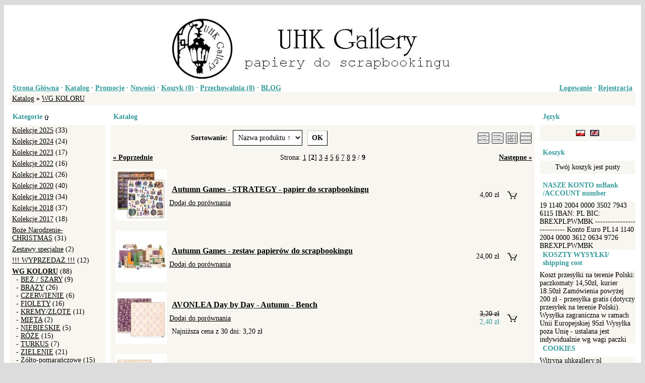

--- FILE ---
content_type: text/html; charset=utf-8
request_url: https://www.uhkgallery.pl/index.php?k134,wg-koloru,2
body_size: 5480
content:
<!DOCTYPE html><html><head><meta http-equiv="Content-Type" content="text/html; charset=utf-8"><title>WG KOLORU :: UHK Gallery :: str. 2</title>
<link rel="canonical" href="https://uhkgallery.pl/index.php?k134,wg-koloru,2">
<link rel="prev" href="https://uhkgallery.pl/index.php?k134,wg-koloru">
<link rel="next" href="https://uhkgallery.pl/index.php?k134,wg-koloru,3">
<link rel="shortcut icon" href="/favicon.ico" type="image/x-icon">
<link href="stylesheet.php" rel="stylesheet"><script type="text/javascript">var aProdukty = []; var aProduktyN = []; var aProduktyRadio = []; </script><script src="skrypty.php"></script><script type="application/ld+json">{"@context":"http://schema.org","@type":"BreadcrumbList","itemListElement":[{"@type":"ListItem","position":1,"item":{"@id":"https://uhkgallery.pl/index.php?k134,wg-koloru","name":"WG KOLORU"}}]}</script></head><body><img id="loading-image" src="img/loading.gif" alt="loading" style="height: 1px; width: 1px; position: absolute; left: 0; top: 0; display: none"><div id="kqs-tlo" style="width: 100%; height: 100%; display: none; position: fixed; top: 0; left: 0; background-color: #000000; z-index: 1000; opacity: 0; transition: opacity 0.5s linear;" onclick="kqs_off();"></div><div id="galeria-box" style="display: none; position: fixed; color: #000000; background-color: #ffffff; z-index: 1001; border: 0; box-shadow: 0 5px 20px #808080; opacity: 0; transition: opacity 0.5s linear;"><div id="galeria-podklad" style="width: 32px; height: 32px; margin: 20px; text-align: center"><img src="img/loading.gif" alt="loading" id="galeria-obraz" onclick="kqs_off();"></div><div style="margin: -10px 10px 10px 10px" id="galeria-miniatury"></div><div id="galeria-nazwa" style="margin: 10px; color: #000000; font-weight: bold; text-align: center"></div><div class="kqs-iks" style="width: 20px; height: 20px; position: absolute; cursor: pointer; top: 0; right: 0; background: #ffffff url(img/iks.png) 2px 6px/12px no-repeat; box-sizing: content-box;" onclick="kqs_off();"></div></div><table id="kqs-box-tlo" style="width: 100%; height: 100%; display: none; position: fixed; top: 0; left: 0; z-index: 1001; opacity: 0; transition: opacity 0.5s linear;"><tr><td style="width: 100%; height: 100%; vertical-align: middle"><div id="kqs-box" style="width: 95%; height: 95%; position: relative; margin: auto; color: #000000; background-color: #ffffff; border-radius: 10px; border: 0; box-shadow: 0 5px 20px #808080"><div id="kqs-box-zawartosc" style="height: 100%; padding: 20px"></div><div class="kqs-iks" style="width: 20px; height: 20px; position: absolute; cursor: pointer; top: 0; right: 0; background: url(img/iks.png) 2px 6px/12px no-repeat; box-sizing: content-box" onclick="kqs_off();"></div></div></td></tr></table><div id="podpowiedzi" style="visibility: hidden; position: absolute; width: 500px"></div><div id="kom-gl"><div class="komod10"><center><img SRC="img/logo.jpg" border="0" alt=""></center><div class="kgmn"><div class="kgm-lewo"><a href="index.php">Strona Główna</a> &middot; <a href="index.php?d=katalog">Katalog</a> &middot; <a href="index.php?d=promocje">Promocje</a> &middot; <a href="index.php?d=nowosci">Nowości</a> &middot; <a href="index.php?d=koszyk">Koszyk (<span id="koszyk_licznik">0</span>)</a> &middot; <a href="index.php?d=przechowalnia">Przechowalnia (<span id="przechowalnia_licznik">0</span>)</a> &middot; <a href="index.php?i1,blog">BLOG</a></div><div class="kgm-prawo"><a href="index.php?d=login" rel="nofollow">Logowanie</a> &middot; <a href="index.php?d=rejestracja" rel="nofollow">Rejestracja</a></div></div><div class="kgmcw p5"><div class="kgm-lewo"><a class="menu-gorne-menu" href="index.php?d=katalog">Katalog</a> <strong>&raquo;</strong> <a href="index.php?k134,wg-koloru">WG KOLORU</a></div></div><div class="kgmo"></div><div id="dwie-kolumny"><div id="lewe-menu"><div class="kmkn">Kategorie <a href="index.php?d=katalog"><img alt="" src="img/strzalka.gif"></a></div><div class="kmkcw"><div class="kat"><a href="index.php?k201,kolekcje-2025">Kolekcje 2025</a> (33)</div><div class="kat"><a href="index.php?k195,kolekcje-2024">Kolekcje 2024</a> (24)</div><div class="kat"><a href="index.php?k189,kolekcje-2023">Kolekcje 2023</a> (17)</div><div class="kat"><a href="index.php?k186,kolekcje-2022">Kolekcje 2022</a> (16)</div><div class="kat"><a href="index.php?k171,kolekcje-2021">Kolekcje 2021</a> (26)</div><div class="kat"><a href="index.php?k152,kolekcje-2020">Kolekcje 2020</a> (40)</div><div class="kat"><a href="index.php?k142,kolekcje-2019">Kolekcje 2019</a> (34)</div><div class="kat"><a href="index.php?k127,kolekcje-2018">Kolekcje 2018</a> (37)</div><div class="kat"><a href="index.php?k117,kolekcje-2017">Kolekcje 2017</a> (18)</div><div class="kat"><a href="index.php?k55,boze-narodzenie-christmas">Boże Narodzenie-CHRISTMAS</a> (31)</div><div class="kat"><a href="index.php?k199,zestawy-specjalne">Zestawy specjalne</a> (2)</div><div class="kat"><a href="index.php?k59,wyprzedaz">!!! WYPRZEDAŻ !!!</a> (12)</div><div class="kat"><a href="index.php?k134,wg-koloru"><strong>WG KOLORU</strong></a> (88)<div style="margin-left: 8px">- <a href="index.php?k139,wg-koloru-bez-szary">BEŻ / SZARY</a> (9)</div><div style="margin-left: 8px">- <a href="index.php?k165,wg-koloru-brazy">BRĄZY</a> (26)</div><div style="margin-left: 8px">- <a href="index.php?k158,wg-koloru-czerwienie">CZERWIENIE</a> (6)</div><div style="margin-left: 8px">- <a href="index.php?k160,wg-koloru-fiolety">FIOLETY</a> (16)</div><div style="margin-left: 8px">- <a href="index.php?k135,wg-koloru-kremy-zlote">KREMY/ZŁOTE</a> (11)</div><div style="margin-left: 8px">- <a href="index.php?k163,wg-koloru-mieta">MIĘTA</a> (2)</div><div style="margin-left: 8px">- <a href="index.php?k161,wg-koloru-niebieskie">NIEBIESKIE</a> (5)</div><div style="margin-left: 8px">- <a href="index.php?k159,wg-koloru-roze">RÓŻE</a> (15)</div><div style="margin-left: 8px">- <a href="index.php?k162,wg-koloru-turkus">TURKUS</a> (7)</div><div style="margin-left: 8px">- <a href="index.php?k164,wg-koloru-zielenie">ZIELENIE</a> (21)</div><div style="margin-left: 8px">- <a href="index.php?k136,wg-koloru-zolto-pomaranczowe">Żółto-pomarańczowe</a> (15)</div></div></div><div class="kmko"></div><div class="kmwn">Wyszukiwarka</div><div class="kmwcw tac"><div class="p5"><form action="index.php" method="get"><div><input type="hidden" name="d" value="szukaj"><input id="input-szukaj" onkeyup="podpowiedz(this.value);" class="text" type="text" name="szukaj" size="18"> <input alt="Szukaj!" type="image" src="img/lupa.gif"></div><table width="170" style="margin: auto"><tr><td width="25"><input type="checkbox" name="szukajOpis" value="1" id="szukaj_op" checked></td><td class="tal"><label for="szukaj_op">Szukaj w opisach</label></td></tr><tr><td width="25"><input type="checkbox" name="kategoria" value="134" id="z_kategoria" checked></td><td class="tal"><label for="z_kategoria">Szukaj w tej kategorii</label></td></tr></table><div><a class="odnmw" href="index.php?d=szukaj">Zaawansowane wyszukiwanie</a></div></form></div></div><div class="kmwo"></div><form method="post" action="index.php?k134,wg-koloru"><div class="kmkfn">Filtry</div><div class="kmkfcw"><div class="fop"><strong>Cena</strong></div><div class="fwa tac"><input class="finra" id="zakres_cena_min" type="range" oninput="przepiszWartosc('zakres_cena_min','filtr_cena_min')" onchange="przepiszWartosc('zakres_cena_min','filtr_cena_min')" step="1" max="30" min="0" value="0"><input class="finra" id="zakres_cena_max" type="range" oninput="przepiszWartosc('zakres_cena_max','filtr_cena_max')" onchange="przepiszWartosc('zakres_cena_max','filtr_cena_max')" step="1" max="30" min="0" value="30"></div><div class="fwa tac"><input class="fin" type="number" step="1" max="30" min="0" id="filtr_cena_min" name="cena[0]" value="0" maxlength="10">-<input class="fin" type="number" step="1" max="30" min="0" id="filtr_cena_max" name="cena[1]" value="30" maxlength="10">&nbsp;<input class="button" type="submit" value="filtruj" style="vertical-align: middle"></div></div><div class="kmkfo"></div></form><div class="kmtn">Towar dnia</div><div class="kmtcw tac"><div class="p5"><a href="index.php?p1116,zestaw-specjalny-slubny-memories-moments-desert-rose"><img alt="ZESTAW SPECJALNY ślubny - Memories Moments Desert Rose" title="ZESTAW SPECJALNY ślubny - Memories Moments Desert Rose" src="galerie/3/7/zestaw-specjalny-slubny-memori_3796_m.jpg" class="miniatura"></a></div><div class="m5"><a class="odnmt" href="index.php?p1116,zestaw-specjalny-slubny-memories-moments-desert-rose">ZESTAW SPECJALNY ślubny - Memories Moments Desert Rose</a></div><div class="m5">39,00 zł</div></div><div class="kmto"></div><div class="kmstn">Statystyki</div><div class="kmstcw tac"><div class="p5">Gości online: <strong>0</strong></div></div><div class="kmsto"></div></div><div id="centrum"><div class="komnag">Katalog</div><div class="komcw"><table width="100%"><tr><td><div class="sortowanie"><form action="index.php" method="get"><table style="margin: auto"><tr><td><div><span>Sortowanie:</span></div></td><td><div><select name="sort" size="1" onchange="this.form.submit()"><option value="7">Najnowsze</option><option value="1" selected>Nazwa produktu &uarr;</option><option value="2">Nazwa produktu &darr;</option><option value="5">Cena &uarr;</option><option value="6">Cena &darr;</option><option value="8">Oglądalność</option></select></div></td><td><div><input class="button" type="submit" value="OK"></div></td></tr></table></form></div></td><td width="120" class="tac" style="border-left: 1px solid #FFFFFF"><a href="index.php?tryb=1" rel="nofollow"><img alt="" src="img/tryb1.gif" style="margin-right: 5px"></a><a href="index.php?tryb=2" rel="nofollow"><img alt="" src="img/tryb2.gif" style="margin-right: 5px"></a><a href="index.php?tryb=3" rel="nofollow"><img alt="" src="img/tryb3.gif" style="margin-right: 5px"></a><a href="index.php?tryb=4" rel="nofollow"><img alt="" src="img/tryb4.gif"></a></td></tr></table></div><div class="komcw"><table width="100%"><tr><td width="100"><div class="m5"><a href="index.php?k134,wg-koloru"><strong>&laquo; Poprzednie</strong></a></div></td><td><div class="m5 tac">Strona:  <a href="index.php?k134,wg-koloru">1</a>  [<strong>2</strong>]  <a href="index.php?k134,wg-koloru,3">3</a>  <a href="index.php?k134,wg-koloru,4">4</a>  <a href="index.php?k134,wg-koloru,5">5</a>  <a href="index.php?k134,wg-koloru,6">6</a>  <a href="index.php?k134,wg-koloru,7">7</a>  <a href="index.php?k134,wg-koloru,8">8</a>  <a href="index.php?k134,wg-koloru,9">9</a>  / <strong>9</strong></div></td><td width="100"><div class="m5 tar"><a href="index.php?k134,wg-koloru,3"><strong>Następne &raquo;</strong></a></div></td></tr></table></div><table width="100%"><tr><td class="komcw"><form method="post" name="listaZakupow" action="koszyk.php?akcja=dodaj"><input type="hidden" name="koszyk" value="zbiorczy"><input type="hidden" name="tablicaZbiorcza" value="1082,1078,901,903,902,904,900,899,891,887"><table width="100%" bgcolor="#f8f6f0"><tr><td width="112"><div class="t1f"><a href="index.php?p1082,autumn-games-strategy-papier-do-scrapbookingu"><img alt="Autumn Games - STRATEGY - papier do scrapbookingu" title="Autumn Games - STRATEGY - papier do scrapbookingu" src="galerie/3/6/autumn-games-strategy-papier-d_3694_k.jpg" class="miniatura"></a></div></td><td><div class="t1p"><a href="index.php?p1082,autumn-games-strategy-papier-do-scrapbookingu">Autumn Games - STRATEGY - papier do scrapbookingu</a>   </div><div class="m5"><span id="por_1082"><a rel="nofollow" href="javascript:void(0);" onclick="porownaj([1082],1); return false;">Dodaj do porównania</a></span></div></td><td width="180"><div class="t1c"><span id="cena_1082_0">4,00 zł</span></div></td><td width="30" class="tac"><input type="image" src="img/koszyk.gif" onclick="if(kontrola(1082,0) == 1){ return false; }else if(upKoszyk(1082,0) == 1){ return false; }"><input type="hidden" id="limit_1082" name="limit_1082" value="384"></td><td width="30" class="tac"></td></tr></table><table width="100%" bgcolor="#f8f6f0"><tr><td width="112"><div class="t1f"><a href="index.php?p1078,autumn-games-zestaw-papierow-do-scrapbookingu"><img alt="Autumn Games - zestaw papierów do scrapbookingu" title="Autumn Games - zestaw papierów do scrapbookingu" src="galerie/3/6/autumn-games-zestaw-papierow-d_3677_k.jpg" class="miniatura"></a></div></td><td><div class="t1p"><a href="index.php?p1078,autumn-games-zestaw-papierow-do-scrapbookingu">Autumn Games - zestaw papierów do scrapbookingu</a>   </div><div class="m5"><span id="por_1078"><a rel="nofollow" href="javascript:void(0);" onclick="porownaj([1078],1); return false;">Dodaj do porównania</a></span></div></td><td width="180"><div class="t1c"><span id="cena_1078_0">24,00 zł</span></div></td><td width="30" class="tac"><input type="image" src="img/koszyk.gif" onclick="if(kontrola(1078,0) == 1){ return false; }else if(upKoszyk(1078,0) == 1){ return false; }"><input type="hidden" id="limit_1078" name="limit_1078" value="421"></td><td width="30" class="tac"></td></tr></table><table width="100%" bgcolor="#f8f6f0"><tr><td width="112"><div class="t1f"><a href="index.php?p901,avonlea-day-by-day-autumn-bench"><img alt="AVONLEA Day by Day - Autumn - Bench" title="AVONLEA Day by Day - Autumn - Bench" src="galerie/2/6/avonlea-day-by-day-autumn-benc_2642_k.jpg" class="miniatura"></a></div></td><td><div class="t1p"><a href="index.php?p901,avonlea-day-by-day-autumn-bench">AVONLEA Day by Day - Autumn - Bench</a>   </div><div class="m5"><span id="por_901"><a rel="nofollow" href="javascript:void(0);" onclick="porownaj([901],1); return false;">Dodaj do porównania</a></span></div><div class="omn">Najniższa cena z 30 dni: 3,20 zł</div></td><td width="180"><div class="t1c"><span id="cena_901_0"><strike>3,20 zł</strike><br><span class="kolor-12">2,40 zł</span></span></div></td><td width="30" class="tac"><input type="image" src="img/koszyk.gif" onclick="if(kontrola(901,0) == 1){ return false; }else if(upKoszyk(901,0) == 1){ return false; }"><input type="hidden" id="limit_901" name="limit_901" value="502"></td><td width="30" class="tac"></td></tr></table><table width="100%" bgcolor="#f8f6f0"><tr><td width="112"><div class="t1f"><a href="index.php?p903,avonlea-day-by-day-autumn-bower"><img alt="AVONLEA Day by Day - Autumn - Bower" title="AVONLEA Day by Day - Autumn - Bower" src="galerie/2/6/avonlea-day-by-day-autumn-bowe_2648_k.jpg" class="miniatura"></a></div></td><td><div class="t1p"><a href="index.php?p903,avonlea-day-by-day-autumn-bower">AVONLEA Day by Day - Autumn - Bower</a>   </div><div class="m5"><span id="por_903"><a rel="nofollow" href="javascript:void(0);" onclick="porownaj([903],1); return false;">Dodaj do porównania</a></span></div><div class="omn">Najniższa cena z 30 dni: 3,20 zł</div></td><td width="180"><div class="t1c"><span id="cena_903_0"><strike>3,20 zł</strike><br><span class="kolor-12">2,40 zł</span></span></div></td><td width="30" class="tac"><input type="image" src="img/koszyk.gif" onclick="if(kontrola(903,0) == 1){ return false; }else if(upKoszyk(903,0) == 1){ return false; }"><input type="hidden" id="limit_903" name="limit_903" value="344"></td><td width="30" class="tac"></td></tr></table><table width="100%" bgcolor="#f8f6f0"><tr><td width="112"><div class="t1f"><a href="index.php?p902,avonlea-day-by-day-autumn-garden"><img alt="AVONLEA Day by Day - Autumn - Garden" title="AVONLEA Day by Day - Autumn - Garden" src="galerie/2/6/avonlea-day-by-day-autumn-gard_2645_k.jpg" class="miniatura"></a></div></td><td><div class="t1p"><a href="index.php?p902,avonlea-day-by-day-autumn-garden">AVONLEA Day by Day - Autumn - Garden</a>   </div><div class="m5"><span id="por_902"><a rel="nofollow" href="javascript:void(0);" onclick="porownaj([902],1); return false;">Dodaj do porównania</a></span></div><div class="omn">Najniższa cena z 30 dni: 3,20 zł</div></td><td width="180"><div class="t1c"><span id="cena_902_0"><strike>3,20 zł</strike><br><span class="kolor-12">2,40 zł</span></span></div></td><td width="30" class="tac"><input type="image" src="img/koszyk.gif" onclick="if(kontrola(902,0) == 1){ return false; }else if(upKoszyk(902,0) == 1){ return false; }"><input type="hidden" id="limit_902" name="limit_902" value="407"></td><td width="30" class="tac"></td></tr></table><table width="100%" bgcolor="#f8f6f0"><tr><td width="112"><div class="t1f"><a href="index.php?p904,avonlea-day-by-day-autumn-patch"><img alt="AVONLEA Day by Day - Autumn - Patch" title="AVONLEA Day by Day - Autumn - Patch" src="galerie/2/6/avonlea-day-by-day-autumn-patc_2651_k.jpg" class="miniatura"></a></div></td><td><div class="t1p"><a href="index.php?p904,avonlea-day-by-day-autumn-patch">AVONLEA Day by Day - Autumn - Patch</a>   </div><div class="m5"><span id="por_904"><a rel="nofollow" href="javascript:void(0);" onclick="porownaj([904],1); return false;">Dodaj do porównania</a></span></div><div class="omn">Najniższa cena z 30 dni: 3,20 zł</div></td><td width="180"><div class="t1c"><span id="cena_904_0"><strike>3,20 zł</strike><br><span class="kolor-12">2,40 zł</span></span></div></td><td width="30" class="tac"><input type="image" src="img/koszyk.gif" onclick="if(kontrola(904,0) == 1){ return false; }else if(upKoszyk(904,0) == 1){ return false; }"><input type="hidden" id="limit_904" name="limit_904" value="465"></td><td width="30" class="tac"></td></tr></table><table width="100%" bgcolor="#f8f6f0"><tr><td width="112"><div class="t1f"><a href="index.php?p900,avonlea-day-by-day-autumn-porch"><img alt="AVONLEA Day by Day - Autumn - Porch" title="AVONLEA Day by Day - Autumn - Porch" src="galerie/2/6/avonlea-day-by-day-autumn-porc_2639_k.jpg" class="miniatura"></a></div></td><td><div class="t1p"><a href="index.php?p900,avonlea-day-by-day-autumn-porch">AVONLEA Day by Day - Autumn - Porch</a>   </div><div class="m5"><span id="por_900"><a rel="nofollow" href="javascript:void(0);" onclick="porownaj([900],1); return false;">Dodaj do porównania</a></span></div><div class="omn">Najniższa cena z 30 dni: 3,20 zł</div></td><td width="180"><div class="t1c"><span id="cena_900_0"><strike>3,20 zł</strike><br><span class="kolor-12">2,40 zł</span></span></div></td><td width="30" class="tac"><input type="image" src="img/koszyk.gif" onclick="if(kontrola(900,0) == 1){ return false; }else if(upKoszyk(900,0) == 1){ return false; }"><input type="hidden" id="limit_900" name="limit_900" value="517"></td><td width="30" class="tac"></td></tr></table><table width="100%" bgcolor="#f8f6f0"><tr><td width="112"><div class="t1f"><a href="index.php?p899,avonlea-day-by-day-autumn-steps"><img alt="AVONLEA Day by Day - Autumn - Steps" title="AVONLEA Day by Day - Autumn - Steps" src="galerie/2/6/avonlea-day-by-day-autumn-step_2636_k.jpg" class="miniatura"></a></div></td><td><div class="t1p"><a href="index.php?p899,avonlea-day-by-day-autumn-steps">AVONLEA Day by Day - Autumn - Steps</a>   </div><div class="m5"><span id="por_899"><a rel="nofollow" href="javascript:void(0);" onclick="porownaj([899],1); return false;">Dodaj do porównania</a></span></div><div class="omn">Najniższa cena z 30 dni: 3,20 zł</div></td><td width="180"><div class="t1c"><span id="cena_899_0"><strike>3,20 zł</strike><br><span class="kolor-12">2,40 zł</span></span></div></td><td width="30" class="tac"><input type="image" src="img/koszyk.gif" onclick="if(kontrola(899,0) == 1){ return false; }else if(upKoszyk(899,0) == 1){ return false; }"><input type="hidden" id="limit_899" name="limit_899" value="453"></td><td width="30" class="tac"></td></tr></table><table width="100%" bgcolor="#f8f6f0"><tr><td width="112"><div class="t1f"><a href="index.php?p891,avonlea-day-by-day-spring-carmody"><img alt="AVONLEA Day by Day - Spring - Carmody" title="AVONLEA Day by Day - Spring - Carmody" src="galerie/2/6/avonlea-day-by-day-spring-carm_2612_k.jpg" class="miniatura"></a></div></td><td><div class="t1p"><a href="index.php?p891,avonlea-day-by-day-spring-carmody">AVONLEA Day by Day - Spring - Carmody</a>   </div><div class="m5"><span id="por_891"><a rel="nofollow" href="javascript:void(0);" onclick="porownaj([891],1); return false;">Dodaj do porównania</a></span></div><div class="omn">Najniższa cena z 30 dni: 3,20 zł</div></td><td width="180"><div class="t1c"><span id="cena_891_0"><strike>3,20 zł</strike><br><span class="kolor-12">2,40 zł</span></span></div></td><td width="30" class="tac"><input type="image" src="img/koszyk.gif" onclick="if(kontrola(891,0) == 1){ return false; }else if(upKoszyk(891,0) == 1){ return false; }"><input type="hidden" id="limit_891" name="limit_891" value="519"></td><td width="30" class="tac"></td></tr></table><table width="100%" bgcolor="#f8f6f0"><tr><td width="112"><div class="t1f"><a href="index.php?p887,avonlea-day-by-day-spring-house-of-dreams"><img alt="AVONLEA Day by Day - Spring - House of Dreams" title="AVONLEA Day by Day - Spring - House of Dreams" src="galerie/2/6/avonlea-summer-house-of-dreams_2600_k.jpg" class="miniatura"></a></div></td><td><div class="t1p"><a href="index.php?p887,avonlea-day-by-day-spring-house-of-dreams">AVONLEA Day by Day - Spring - House of Dreams</a>   </div><div class="m5"><span id="por_887"><a rel="nofollow" href="javascript:void(0);" onclick="porownaj([887],1); return false;">Dodaj do porównania</a></span></div><div class="omn">Najniższa cena z 30 dni: 3,20 zł</div></td><td width="180"><div class="t1c"><span id="cena_887_0"><strike>3,20 zł</strike><br><span class="kolor-12">2,40 zł</span></span></div></td><td width="30" class="tac"><input type="image" src="img/koszyk.gif" onclick="if(kontrola(887,0) == 1){ return false; }else if(upKoszyk(887,0) == 1){ return false; }"><input type="hidden" id="limit_887" name="limit_887" value="674"></td><td width="30" class="tac"></td></tr></table></form></td></tr></table><div class="komcw"><table width="100%"><tr><td width="100"><div class="m5"><a href="index.php?k134,wg-koloru"><strong>&laquo; Poprzednie</strong></a></div></td><td><div class="m5 tac">Strona:  <a href="index.php?k134,wg-koloru">1</a>  [<strong>2</strong>]  <a href="index.php?k134,wg-koloru,3">3</a>  <a href="index.php?k134,wg-koloru,4">4</a>  <a href="index.php?k134,wg-koloru,5">5</a>  <a href="index.php?k134,wg-koloru,6">6</a>  <a href="index.php?k134,wg-koloru,7">7</a>  <a href="index.php?k134,wg-koloru,8">8</a>  <a href="index.php?k134,wg-koloru,9">9</a>  / <strong>9</strong></div></td><td width="100"><div class="m5 tar"><a href="index.php?k134,wg-koloru,3"><strong>Następne &raquo;</strong></a></div></td></tr></table></div><div class="komod"></div></div></div><div id="prawe-menu"><div class="kmjn">Język</div><div class="kmjcw tac"><div class="p5"><a rel="nofollow" href="index.php?jezyk=standard"><img alt="" title="" src="img/standard.gif" class="m5"></a><a rel="nofollow" href="index.php?jezyk=English"><img alt="English" title="English" src="pliki_zrodlowe/pliki_jezykowe/img/English.gif" class="m5"></a></div></div><div class="kmjo"></div><div id="mKoszyk"><div class="kmkon">Koszyk</div><div class="kmkocw tac"><div class="p5">Twój koszyk jest pusty</div></div><div class="kmkoo"></div></div><table class="tabela-normal" width="190"><tr><td class="komnag" style="" width="100%" valign="top"><div >NASZE KONTO mBank /ACCOUNT number</div></td></tr></table><table class="tabela-normal" width="190"><tr><td width="100%" class="komcw" style="">19 1140 2004 0000 3502 7943 6115
IBAN:                                            
PL
BIC:
BREXPLPWMBK
--------------------------
Konto Euro
PL14 1140 2004 0000 3612 0634 9726
BREXPLPWMBK</TD></TR></table><table width="100%" class="tabela-normal"><tr><td class="komorka-odstep" class="komod" style=""></TD></TR></TABLE><table class="tabela-normal" width="190"><tr><td class="komnag" style="" width="100%" valign="top"><div >KOSZTY WYSYŁKI/ shipping cost</div></td></tr></table><table class="tabela-normal" width="190"><tr><td width="100%" class="komcw" style="">Koszt przesyłki na terenie Polski: paczkomaty 14,50zł, kurier 18.50zł
Zamówienia powyżej 200 zł - przesyłka gratis (dotyczy przesyłek na terenie Polski). 
Wysyłka zagraniczna w ramach Unii Europejskiej 95zł
Wysyłka poza Unię - ustalana jest indywidualnie wg wagi paczki

</TD></TR></table><table width="100%" class="tabela-normal"><tr><td class="komorka-odstep" class="komod" style=""></TD></TR></TABLE><table class="tabela-normal" width="190"><tr><td class="komnag" style="" width="100%" valign="top"><div >COOKIES</div></td></tr></table><table class="tabela-normal" width="190"><tr><td width="100%" class="komcw" style="">Witryna uhkgallery.pl wykorzystuje cookies w celu poprawnej realizacji dostarczanych usług i informacji oraz w celach gromadzenia anonimowych informacji statystycznych.</TD></TR></table><table width="100%" class="tabela-normal"><tr><td class="komorka-odstep" class="komod" style=""></TD></TR></TABLE><div class="kmkun">Najczęściej kupowane</div><div class="kmkucw"><table width="100%"><tr><td width="55"><div class="m5"><a href="index.php?p1117,white-whispers-zestaw-papierow-do-scrapbookingu"><img alt="" src="galerie/3/8/white-whispers-zestaw-papierow_3842_m.jpg" class="miniatura" style="width: 45px"></a></div></td><td style="background-color: #f8f6f0"><div class="m3"><a class="odnmku" href="index.php?p1117,white-whispers-zestaw-papierow-do-scrapbookingu">WHITE WHISPERS - zestaw papierów do scrapbookingu</a></div><div class="m3">24,00 zł</div></td></tr><tr><td width="55"><div class="m5"><a href="index.php?p1131,white-whispers-zestaw-paskow"><img alt="" src="galerie/3/8/white-whispers-zestaw-paskow_3843_m.jpg" class="miniatura" style="height: 45px"></a></div></td><td style="background-color: #f8f6f0"><div class="m3"><a class="odnmku" href="index.php?p1131,white-whispers-zestaw-paskow">WHITE WHISPERS - zestaw pasków</a></div><div class="m3">2,00 zł</div></td></tr><tr><td width="55"><div class="m5"><a href="index.php?p1132,essence-and-form-zestaw-paskow"><img alt="" src="galerie/3/8/form-and-essence-zestaw-paskow_3844_m.jpg" class="miniatura" style="height: 45px"></a></div></td><td style="background-color: #f8f6f0"><div class="m3"><a class="odnmku" href="index.php?p1132,essence-and-form-zestaw-paskow">Essence and Form - zestaw pasków</a></div><div class="m3">2,00 zł</div></td></tr><tr><td width="55"><div class="m5"><a href="index.php?p1130,essence-and-form-zestaw-papierow-do-scrapbookingu"><img alt="" src="galerie/3/8/form-and-essence-zestaw-papier_3840_m.jpg" class="miniatura" style="width: 45px"></a></div></td><td style="background-color: #f8f6f0"><div class="m3"><a class="odnmku" href="index.php?p1130,essence-and-form-zestaw-papierow-do-scrapbookingu">ESSENCE and FORM - zestaw papierów do scrapbookingu</a></div><div class="m3">24,00 zł</div></td></tr><tr><td width="55"><div class="m5"><a href="index.php?p1107,memories-moments-zestaw-paskow"><img alt="" src="galerie/3/7/memories-moments-zestaw-paskow_3769_m.jpg" class="miniatura" style="height: 45px"></a></div></td><td style="background-color: #f8f6f0"><div class="m3"><a class="odnmku" href="index.php?p1107,memories-moments-zestaw-paskow">Memories Moments - zestaw pasków</a></div><div class="m3">2,00 zł</div></td></tr><tr><td width="55"><div class="m5"><a href="index.php?p1118,white-whispers-echo-papier-do-scrapbookingu"><img alt="" src="galerie/3/7/white-whispers-echo-papier-do_3798_m.jpg" class="miniatura" style="width: 45px"></a></div></td><td style="background-color: #f8f6f0"><div class="m3"><a class="odnmku" href="index.php?p1118,white-whispers-echo-papier-do-scrapbookingu">White Whispers - ECHO - papier do scrapbookingu</a></div><div class="m3">4,00 zł</div></td></tr><tr><td width="55"><div class="m5"><a href="index.php?p1122,white-whispers-script-papier-do-scrapbookingu"><img alt="" src="galerie/3/8/white-whispers-script-papier-d_3816_m.jpg" class="miniatura" style="width: 45px"></a></div></td><td style="background-color: #f8f6f0"><div class="m3"><a class="odnmku" href="index.php?p1122,white-whispers-script-papier-do-scrapbookingu">White Whispers - SCRIPT - papier do scrapbookingu</a></div><div class="m3">4,00 zł</div></td></tr></table></div><div class="kmkuo"></div><div class="kmon">Ostatnio oglądane</div><div class="kmocw"><table width="100%"></table></div><div class="kmoo"></div><div id="mPorownywarka"><div class="kmpon">Porównywarka</div><div class="kmpocw"><div class="p5 tac">Wybierz produkty do porównania</div></div><div class="kmpoo"></div></div></div><div class="kdmn"><div class="kdm-lewo"><a href="index.php?d=info">O sklepie</a> &middot; <a href="index.php?d=regulamin">Regulamin</a> &middot; <a href="index.php?d=kontakt">Kontakt</a> &middot; <a href="index.php?d=faq">Pomoc</a></div><div class="kdm-prawo">7186611</div></div><div class="kdmcw"><div class="stopka"><div>Powered by UHK</div><div>Aktualna Data: 2026-01-24 20:23</div><div>Data Ostatniej Aktualizacji: 11.2025</div><div><a href="http://www.kqs.pl">Oprogramowanie sklepu internetowego</a> KQS.store</div></div></div><div class="kdmo"></div></div></div></body></html>

--- FILE ---
content_type: text/css;charset=UTF-8
request_url: https://www.uhkgallery.pl/stylesheet.php
body_size: 2107
content:
body{margin: 0 8px; color: #000000; background-color: #DCDCDC}table{border-collapse: collapse; border: 0}body, table, input, select, option, textarea{font-size: 14px; font-family: Verdana}td{padding: 0}form, h1{margin: 0; padding: 0}img, input[type="image"], input[type="text"], input[type="number"], input[type="email"], input[type="tel"], select{vertical-align: middle}table, div, p, input, select, textarea{box-sizing: border-box; -moz-box-sizing: border-box; -webkit-box-sizing: border-box}.tabela{border-collapse: collapse; border: 0}.kom{border: 1px solid #FFFFFF}.komc1, .komc2{border-style: solid; border-color: #FFFFFF; border-width: 0 0 0 1px}#kom-gl, .komg{margin: 10px auto; padding: 10px; background-color: #FFFFFF; width: 100%; border-style: solid; border-width: 1px; border-color: #FFFFFF; overflow: hidden}#dwie-kolumny{float: left; width: 100%; margin-right: -200px}#lewe-menu{float: left; width: 190px; margin-right: 10px; overflow: hidden}#centrum{margin: 0 200px 0 0; overflow: hidden}#prawe-menu{width: 190px; margin-left: 10px; float: right; overflow: hidden}#wstep{margin: 0 10px 10px 10px; text-align: center}.kmkcw ul{padding: 0; margin: 5px 0 5px 5px; list-style-type: none}.kmkcw > ul ul{list-style: "-" outside}.kmkcw ul li{padding: 0; margin: 5px 0}.kmkcw > ul ul li{padding-left: 5px}.kgm-lewo, .kdm-lewo{float: left}.kgm-prawo, .kdm-prawo{float: right; text-align: right}a:visited{color: #000000; text-decoration: underline}a:link{color: #000000; text-decoration: underline}a:hover{color: #000000; text-decoration: none}a.naglowek:visited, .kgmn a:visited, .kdmn a:visited{color: #000000}a.naglowek:link, .kgmn a:link, .kdmn a:link{color: #339999}a.naglowek:hover, .kgmn a:hover, .kdmn a:hover{color: #000000}.kdmcw a:visited, a.stopka:visited, .kdmcw a:link, a.stopka:link, .kdmcw a:hover, a.stopka:hover{color: #000000; text-decoration: none}.komnag, .kmkn, .kmtn, .kmsn, .kmwn, .kmkon, .kmon, .kmnon, .kmkun, .kmwan, .kmjn, .kmstn, .kmsun, .kmpn, .kgmn, .kdmn, .kmzn, .kmkfn, .kmpon, .kmprzn{padding: 2px 6px 8px 6px;font-weight: bold;color: #339999; background-color: #FFFFFF; border-style: solid; border-color: #FFFFFF; border-width: 0 0 0 0}.kdmn, .kgmo{clear: both}.kgmcw{float: left; width: 100%; clear: both}.komcw, .kmkcw, .kmtcw, .kmscw, .kmwcw, .kmkocw, .kmnocw, .kmocw, .kmkucw, .kmwacw, .kmjcw, .kmstcw, .kmsucw, .kmpcw, .kgmcw, .kdmcw, .kmzcw, .kmkfcw, .kmpocw, .kmprzcw{background-color: #f8f6f0; border-style: solid; border-color: #FFFFFF; border-width: 0 0 0 0}.komod, .kmko, .kmto, .kmso, .kmwo, .kmkoo, .kmnoo, .kmoo, .kmkuo, .kmwao, .kmjo, .kmsto, .kmsuo, .kmpo, .kgmo, .kdmo, .kmzo, .kmkfo, .kmpoo, .kmprzo{border: 0;height: 13px}.kmstn{}.kmsto{}.kdmo{height: 0}.kolor-11{color: #339999;font-weight: bold}.kolor-12{color: #339999}.kolor-13{color: #339999}.pogrubienie{font-weight: bold}.pochylenie{font-style: italic}.podkreslenie{text-decoration: underline}.trzynastka{}input:focus{outline: 0}input[type=text], input.text{margin: 1px 0; padding: 6px; border: #000000 1px solid; color: #000000; background-color: #FFFFFF}input.button, a.button{margin: 1px 0; padding: 6px 8px; border-top: #CECECE 1px solid; border-left: #CECECE 1px solid; border-bottom: #000000 1px solid; border-right: #000000 1px solid; text-decoration: none; font-weight: bold; color: #000000; background-color: #FFFFFF; vertical-align: middle; cursor: pointer}input.inputIlosc{border: #000000 1px solid; color: #000000; background-color: #FFFFFF; width: 30px; text-align: right}input.pInputIlosc{border: #000000 1px solid; color: #000000; background-color: #FFFFFF; width: 50px; padding: 4px; text-align: center}select{margin: 1px 0; padding: 6px; border: 1px solid #000000; color: #000000; background-color: #FFFFFF}textarea{padding: 6px; border: 1px solid #000000; color: #000000; background-color: #FFFFFF}.miniatura{border: 1px solid #FFFFFF; cursor: pointer}.select-marka{width: 100%}.select-model{width: 100%}.select-wersja{width: 100%}.select-kategoria{width: 100%}.select-producent{width: 100%}.select-waluta{width: 100%}.t1p, .t2p, .t3p, .t4p{margin: 10px; font-size: 16px; font-weight: bold}.t1c, .t2c, .t3c{padding: 10px; text-align: right}.t1k, .t2k, .t3k{padding: 0 10px 10px; text-align: right}.t1c strong, .t2c strong, .t3c strong{font-size: 16px; letter-spacing: -0.04em}.t1c table, .t2c table, .t3c table{margin: 3px 0 3px auto}.t1f{margin: 10px 0 10px 10px; text-align: center}.t1f img{max-width: 100%; max-height: 150px}.t4{border-collapse: separate; border-spacing: 10px; text-align: center; float: left; width: 33.3%}.t4p{height: 80px;}.t4z{height: 102px}.t4z img{max-width: 100%; max-height: 100px}.t4c{height: 70px}.t4c strong{font-size: 18px; letter-spacing: -0.04em}.t4k{height: 40px}.t4o{height: 150px; text-align: justify; vertical-align: top}.cechy{margin: 10px}.kop, .op2, .op3, .opn{margin: 10px; text-align: justify}.dop, .firma, .dostepnosc, .kodp, .kodpp, .kodk, .kodplu, .dostawa, .opz, .omn{margin: 10px}.ldst, .latr{margin: 10px}.latr div{margin-right: 10px}.stopka{padding: 3px; text-align: center}.stopka div{margin: 3px}.stopka-zawartosc{padding: 3px; text-align: center}.stopka-element{margin: 3px}.nowosc, .wyprzedaz, .bestseller, .zapowiedz, .promocja, .bezplatna_dostawa, .znizka, .termin{margin-left: 5px; color: #339999}.wizytowka{margin: 10px}.grad-zakres, .grad-cena{text-align: right}.grad-zakres{font-weight: bold}.grad-odstep{font-weight: bold; margin: 0 3px}.grad-cena{margin-left: 5px}.naw-producent{margin: 2px 5px}.zawartosc{padding: 10px}.news{margin-bottom: 2px; text-align: left}.news a{font-weight: bold}.kategorie-glowne{text-align: center; padding: 5px}.logo-przewoznika{max-height: 20px; margin-right: 5px}.kat{padding: 3px 5px}.kat a:visited{color: #000000}.kat a:link{color: #000000}.kat a:hover{color: #000000}#input-szukaj{width: 140px}.news-temat, .blog-temat{font-weight: bold}.blog-wstep{padding: 5px}.blog-wiecej{text-align: right}.pns{float: right; width: 130px; text-align: right; padding: 10px; text-align: center}.pns a{margin-left: 10px}.pnsa{font-weight: bold}.tryby{float: right; width: 130px; text-align: right; padding: 10px 10px 0 0}.sortowanie{float: left; width: 100%; margin-right: -130px; padding-right: 130px}.sortowanie table{border-collapse: separate; border-spacing: 10px; margin: auto}.sortowanie span{font-weight: bold}.sortowanie select{margin: 0}.nazwa-produktu{font-weight: bold}.fop{padding: 10px}.fwa{padding: 0 5px 3px 5px}.fsu{padding: 2px 5px 5px 5px}.fin{width: 55px; padding: 1px; border: #000000 1px solid; color: #000000; background-color: #FFFFFF; margin: 1px; vertical-align: middle;}.finra{width: 150px; vertical-align: middle;}.fwachk{padding: 0 5px 3px 25px; background: 5px 0 url(img/haczyk.png) no-repeat}.fwanchk{padding: 0 5px 3px 25px}.tac{text-align: center}.tar{text-align: right}.tal{text-align: left}.taj{text-align: justify}.p3{padding: 3px}.p5{padding: 5px}.p10{padding: 10px}.m3{margin: 3px}.m5{margin: 5px}.m10{margin: 10px}.f16{font-size: 16px}.f18{font-size: 18px}.f20{font-size: 20px}.kp div{border: 1px solid #FFFFFF; border-radius: 5px; display: inline-block; margin: 5px; padding: 10px; width: 139px; height: 100px; text-align: center}.kp_aktywny{background-color: #f8f6f0}.kp div img{max-width: 150px; max-height: 50px; margin-bottom: 10px}.select-kat{width: 200px; margin-right: 10px}.select-podkat{width: 200px; margin-right: 10px}#podpowiedzi{width: 800px; padding: 5px; box-shadow: 2px 2px 4px rgba(0, 0, 0, 0.2); background-color: #f8f6f0}

--- FILE ---
content_type: text/javascript; charset=utf-8
request_url: https://www.uhkgallery.pl/skrypty.php
body_size: 5775
content:
function flip(rid){ current=(document.getElementById(rid).style.display == 'none') ? 'block' : 'none'; document.getElementById(rid).style.display = current; } function bon(){ var b = document.getElementById('bon_rabatowy'), bv = (b ? b.value : ''); if(bv.length > 0) self.location.href = 'koszyk.php?akcja=bon&bon='+bv.replace(/[^a-z0-9]+/i, ''); } function wybierzGratis(g){ self.location.href = 'koszyk.php?akcja=gratis&gratis='+g; } function osoba_firma(){ zosoba = document.getElementById('zaznaczOsoba'); dosoba = document.getElementById('daneOsoba'); dfirma = document.getElementById('daneFirma'); if(zosoba.checked){ dosoba.style.display = 'block'; dfirma.style.display = 'none'; }else{ dosoba.style.display = 'none'; dfirma.style.display = 'block'; } } function ustaw_adres_dostawy(ad_id, ad_licz){ var ad_p, ad_i; for(ad_i=1; ad_i<=ad_licz; ad_i++){ ad_p = document.getElementById('adres_'+ad_i); if(ad_i == ad_id){ ad_p.style.display = 'block'; }else{ ad_p.style.display = 'none'; }}} function przewiniecie(start, elid){ if(start < document.getElementById(elid).offsetTop - (window.innerHeight/4)) setTimeout(function(){ window.scrollBy(0,10); przewiniecie(start+10, elid); }, 5); } function zapiszKoszyk(pole, wartosc){ var post = 'pole='+encodeURIComponent(pole)+'&wartosc='+encodeURIComponent(wartosc), p = otworzPolaczenie(); p.open('post', 'koszyk.php', true); p.setRequestHeader('Content-type', 'application/x-www-form-urlencoded'); p.send(post); } function koszyk_przypomnienie(wartosc){ var post = 'kontakt='+encodeURIComponent(wartosc), p = otworzPolaczenie(); p.open('post', 'koszyk.php?akcja=kontakt', true); p.setRequestHeader('Content-type', 'application/x-www-form-urlencoded'); p.send(post); } function PoliczRate(k,id,w){ var c = k > 0 ? k : document.getElementById('cena_raty').value; okno('https://wniosek.eraty.pl/symulator/oblicz/numerSklepu/'+id+'/wariantSklepu/'+w+'/typProduktu/0/wartoscTowarow/'+c,'eRaty',660,760,0,1,1,0); } function mbankraty(k,id){ var c = k > 0 ? k : document.getElementById('cena_raty').value; okno('http://www.mbank.net.pl/mraty_1/?sprzedawca='+id+'&kwota='+c,'mRaty',850,650,0,1,1,0); } function PoliczRateCA(k,id){ var c = k > 0 ? k : document.getElementById('cena_raty').value; okno('https://ewniosek.credit-agricole.pl/eWniosek/simulator.jsp?PARAM_TYPE=RAT&PARAM_PROFILE='+id+'&PARAM_CREDIT_AMOUNT='+c,'CARaty',800,800,0,1,1,0); } function sprawdzMail(ema){ wz = /^[0-9a-zA-Z._-]+@[0-9a-zA-Z.-]+\.[a-zA-Z]{2,10}$/; spr = (wz.test(ema)==true && ema != ''); if(spr){ return true; }else{ return false; } } function pokaz(){ if(document.getElementById('kup_na_firme')){ if(document.rejestracja.firma.checked){ flip('na_firme'); flip('teleadr_firma'); } } } function dane_firmy() { fr = document.rejestracja; if(fr.adres_firmy.checked){ fr.firma_ulica.value = fr.ulica.value; fr.firma_dom.value = fr.dom.value; fr.firma_kod_pocztowy.value = fr.kod_pocztowy.value; fr.firma_miasto.value = fr.miasto.value; fr.firma_wojewodztwo.value = fr.wojewodztwo.value; fr.firma_telefon.value = fr.telefon.value; } } function aPoleWartosc(aPole){ if(aPole.type != 'select-one'){ if(aPole.length > 1){ for(r=0; r<aPole.length; r++){ if(aPole[r].checked){ return aPole[r].value; } } } else { if(aPole.checked){ return aPole.value; } } return 0; } else { return aPole.options[aPole.selectedIndex].value; } } function aCena(pID, tpl, formID){ var URL, formularz = ustawFormularz(formID), polaczenie = otworzPolaczenie(), aLicz = 0, aOpcje = aProduktyN[pID], aUstawione = ''; for(klucz in aOpcje){ aPole = formularz['atrybuty_'+pID+'['+aOpcje[klucz]+']']; if(aPole) { aWartosc = aPoleWartosc(aPole); aUstawione += aOpcje[klucz]+'-'+aWartosc+','; aLicz++; }}; URL = 'acena.php?pID='+pID+'&aUstawione='+aUstawione+'&szablon='+tpl; polaczenie.open('get', URL); polaczenie.onreadystatechange = function(){ if(polaczenie.readyState == 4) document.getElementById('cena_'+pID+'_'+formID).innerHTML = polaczenie.responseText; }; polaczenie.send(null); } function aMagazyn(oID, pID, divUstaw, oIDustaw, tpl, formID){ var URL, formularz = ustawFormularz(formID), polaczenie = otworzPolaczenie(), aLicz = 0; aOpcje = aProdukty[pID], aUstawione = ''; for(klucz in aOpcje) { aPole = formularz['atrybuty_'+pID+'['+aOpcje[klucz]+']']; aWartosc = aPoleWartosc(aPole); if(aWartosc != 0) { aUstawione += aOpcje[klucz]+'-'+aWartosc+','; aLicz++; }; if(oID == aOpcje[klucz]) { break; } }; URL = 'amagazyn.php?pID='+pID+'&oIDustaw='+oIDustaw+'&aUstawione='+aUstawione+'&szablon='+tpl+'&formID='+formID; polaczenie.open('get', URL); polaczenie.onreadystatechange = function(){ if(polaczenie.readyState == 4) document.getElementById(divUstaw).innerHTML = polaczenie.responseText; }; polaczenie.send(null); } function aStan(pID, formID){ var URL, formularz = ustawFormularz(formID), polaczenie = otworzPolaczenie(), aLicz = 0, aOpcje = aProdukty[pID], aUstawione = ''; for(klucz in aOpcje) { aPole = formularz['atrybuty_'+pID+'['+aOpcje[klucz]+']']; aWartosc = aPoleWartosc(aPole); if(aWartosc != 0){ aUstawione += aOpcje[klucz]+'-'+aWartosc+','; aLicz++; } else { break; } }; if(aLicz == aOpcje.length) { URL = 'astan.php?pID='+pID+'&aUstawione='+aUstawione; polaczenie.open('get', URL); polaczenie.onreadystatechange = function(){ var odpStan, poleLimit = formularz['limit_'+pID], poleDostepnaIlosc = document.getElementById('dostepna_ilosc_'+pID), poleIloscWartosc, poleIlosc = formularz['ile_'+pID]; if(poleIlosc){ poleIloscWartosc = poleIlosc.value; }; if(polaczenie.readyState == 4){ odpStan = polaczenie.responseText; if(!isNaN(odpStan)){ poleLimit.value = odpStan; if(poleDostepnaIlosc){ poleDostepnaIlosc.innerHTML = odpStan }; if(poleIlosc && !isNaN(poleIloscWartosc)){ if(odpStan - poleIloscWartosc < 0){ poleIlosc.value = odpStan; } } } } }; polaczenie.send(null); } } function sprawdzFormularz(pID, formID){ var formularz = ustawFormularz(formID), klucz, aOpcje, aPole, aPole_ile, aWartosc, aSp, czerwonyAlarm = 0, pTab = isNaN(pID) ? pID : [pID]; for(p in pTab){ aSp = 1; aPole_ile = formularz['ile_'+pTab[p]]; if(aPole_ile){ if(aPole_ile.type == 'checkbox'){ if(aPole_ile.checked != true){ aSp = 0; } } else { if(aPole_ile.value == 0){ aSp = 0; } } }; if(aSp == 1){ aOpcje = aProduktyN[pTab[p]]; for(klucz in aOpcje){ aPole = formularz['atrybuty_'+pTab[p]+'['+aOpcje[klucz]+']']; if(aPole){ aWartosc = aPoleWartosc(aPole); if(aWartosc == 0){ czerwonyAlarm = 1; break; } } } } } if(czerwonyAlarm == 1){ alert('Najpierw wybierz atrybuty'); } return czerwonyAlarm; } function ustawFormularz(formID){ var formularze = ['listaZakupow', 'pokrewne', 'pokategorie', 'kupioneRazem', 'listaZakupowPromocje', 'listaZakupowBestsellery', 'listaZakupowWyprzedaze']; return document.forms[formularze[formID]]; } function upKoszyk(pID, formID){ var pIloscPole, pIlosc, czerwonyAlarm = 0, formularz = ustawFormularz(formID); formularz.koszyk.value = pID; pIloscPole = formularz['ile_'+pID]; if(pIloscPole) { pIlosc = pIloscPole.value; pIlosc = pIlosc.replace(',','.'); if((pIlosc)<=0) { czerwonyAlarm = 1; alert('Wpisz ilość'); } }; return czerwonyAlarm } function kontrola(pID, formID){ var formularz = ustawFormularz(formID), pStanPole, pStan, czerwonyAlarm = 0, pIloscPole, pIlosc; pStanPole = formularz['limit_'+pID]; pStan = parseFloat(pStanPole.value); pIloscPole = formularz['ile_'+pID]; if(pIloscPole) { pIlosc = parseFloat(pIloscPole.value); if(pIlosc > pStan) { pIloscPole.value = pStan; czerwonyAlarm = 1; alert('Niestety nie posiadamy takiej ilości tego produktu'); } }; return czerwonyAlarm; } function nlk(ile, limit, uchwyt) { if(parseFloat(ile) > limit){ uchwyt.value = limit; alert('Niestety nie posiadamy takiej ilości tego produktu'); } } function koszyk_dodaj(formID){ var p, pID, klucz, aOpcje, aPole, aPoleNazwa, aWartosc, pUchwyt, pName, pDane = [], n = 0, formularz = ustawFormularz(formID); pDane[n] = 'koszyk='+formularz['koszyk'].value; n++; if(formularz['tablicaZbiorcza']){ pDane[n] = 'tablicaZbiorcza='+formularz['tablicaZbiorcza'].value; n++; } for(pole in formularz){ if(formularz[pole]){ pUchwyt = formularz[pole]; if(pUchwyt.name){ pName = pUchwyt.name; if(pName.length > 0){ if(pName.search('ile_') >= 0){ if(pUchwyt.type == 'text' || pUchwyt.type == 'number'){ pDane[n] = pName+'='+encodeURIComponent(pUchwyt.value); n++; }else if(pUchwyt.type == 'checkbox'){ if(pUchwyt.checked == true){ pDane[n] = pName+'='+encodeURIComponent(pUchwyt.value); n++; } } }else if(pName.search('atrybuty_') >= 0){ if(pUchwyt.type == 'text'){ pDane[n] = pName+'='+encodeURIComponent(pUchwyt.value); n++; }else if(pUchwyt.type == 'select-one'){ pDane[n] = pName+'='+encodeURIComponent(pUchwyt.options[pUchwyt.selectedIndex].value); n++; } } } } } } if(aProduktyRadio.length > 0){ for(pID in aProduktyRadio) { aOpcje = aProduktyRadio[pID]; for(klucz in aOpcje) { aPoleNazwa = 'atrybuty_'+pID+'['+aOpcje[klucz]+']'; aPole = formularz[aPoleNazwa]; if(aPole){ aWartosc = aPoleWartosc(aPole); if(aWartosc != 0) { pDane[n] = aPoleNazwa+'='+aWartosc; n++; } } } } } p = otworzPolaczenie(); p.open('post', 'koszyk.php?box=1', true); p.setRequestHeader('Content-type', 'application/x-www-form-urlencoded'); p.onreadystatechange = function(){ if(p.readyState == 4) kqs_box(p.responseText,500,'auto',1); }; p.send(pDane.join('&')); setTimeout(koszyk_licznik, 500); setTimeout(koszyk_menu, 500); return 1; } function koszyk_usun(koszyk_id) { var p = otworzPolaczenie(); p.open('get', 'koszyk.php?akcja=usun&k_id='+koszyk_id, true); p.send(null); setTimeout(koszyk_licznik, 200); setTimeout(koszyk_menu, 200); return 1; } function koszyk_akcja(opcja){ var p, pkn = document.getElementById('koszyk_nazwa'), nazwa = (pkn ? pkn.value : ''), pkid = document.getElementById('koszyk_id'), kid = (pkid ? pkid.options[pkid.selectedIndex].value : ''), post = 'nazwa='+encodeURIComponent(nazwa)+'&kid='+encodeURIComponent(kid); if(opcja == 1 || opcja == 2){ p = otworzPolaczenie(); p.open('post', 'koszyk.php?akcja=kolekcja&opcja='+opcja, true); p.setRequestHeader('Content-type', 'application/x-www-form-urlencoded'); p.onreadystatechange = function(){ if(p.readyState == 4) document.getElementById('koszyk_kolekcja').innerHTML = p.responseText; }; p.send(post); }else if(opcja == 3){ if(kid != '' && kid != 0){ self.location.href = 'index.php?d=koszyk&kid='+encodeURIComponent(kid); } } } function koszyk_licznik(){ var p, pole = document.getElementById('koszyk_licznik'); if(pole){ p = otworzPolaczenie(); p.open('get', 'koszyk.php?akcja=licznik'); p.onreadystatechange = function(){ if(p.readyState == 4) pole.innerHTML = p.responseText; }; p.send(null); } } function koszyk_menu(){ var p = otworzPolaczenie(); p.open('get', 'koszyk.php?akcja=menu'); p.onreadystatechange = function(){ if(p.readyState == 4) document.getElementById('mKoszyk').innerHTML = p.responseText; }; p.send(null); } function otworzPolaczenie(){ var httpRequest; if(window.XMLHttpRequest && !(window.ActiveXObject)) { httpRequest = new XMLHttpRequest(); }else if(window.ActiveXObject) { httpRequest = new ActiveXObject("Microsoft.XMLHTTP"); }; return httpRequest; } function filtrujWartosc(n_window, n_docelement, n_body){ var n_result = n_window ? n_window : 0; if(n_docelement && (!n_result || (n_result > n_docelement))){ n_result = n_docelement; }; return n_body && (!n_result || (n_result > n_body)) ? n_body : n_result; } function f_clientWidth(){ return filtrujWartosc(window.innerWidth ? window.innerWidth : 0, document.documentElement ? document.documentElement.clientWidth : 0, document.body ? document.body.clientWidth : 0); } function f_clientHeight(){ return filtrujWartosc(window.innerHeight ? window.innerHeight : 0, document.documentElement ? document.documentElement.clientHeight : 0, document.body ? document.body.clientHeight : 0); } function f_scrollTop(){ return filtrujWartosc(window.pageYOffset ? window.pageYOffset : 0, document.documentElement ? document.documentElement.scrollTop : 0, document.body ? document.body.scrollTop : 0); } var glo = 0, setout, wcz; function galeria_box(g,o,ow,oh,np,pid,bid){ if(glo == 0){ glo = 1; var obmw = ow, obmh = oh, wspob = ow/oh, bl = 0, bg = 0, bw = f_clientWidth(), bh = f_clientHeight(), okmaxw = bw - 40, okmaxh = bh - 160, wspok = okmaxw/okmaxh, polgal = otworzPolaczenie(), pn = document.getElementById('galeria-nazwa'), pgt = document.getElementById('kqs-tlo'), pg = document.getElementById('galeria-box'), po = document.getElementById('galeria-obraz'), pm = document.getElementById('galeria-miniatury'), ol = document.getElementById('loading-image'); if(oh > okmaxh || ow > okmaxw){ if(wspok > 1){ if(wspob > 1){ if(wspob < wspok){ obmh = okmaxh; obmw = Math.round(okmaxh*wspob); }else{ obmw = okmaxw; obmh = Math.round(okmaxw/wspob); } }else{ obmh = okmaxh; obmw = Math.round(okmaxh*wspob); } }else{ if(wspob > 1){ obmw = okmaxw; obmh = Math.round(okmaxw/wspob); }else{ if(wspob > wspok){ obmw = okmaxw; obmh = Math.round(okmaxw/wspob); }else{ obmh = okmaxh; obmw = Math.round(okmaxh*wspob); } } } } bg = (bh-obmh-120)/2; bl = (bw-obmw-20)/2; po.style.maxHeight = obmh+'px'; po.style.maxWidth = obmw+'px'; ol.src = 'galerie/'+o; po.src = 'img/loading.gif'; pn.innerHTML = np; polgal.open('get', 'galeria_box.php?g='+g+'&p='+pid+'&b='+bid); polgal.onreadystatechange = function(){ if(polgal.readyState == 4) pm.innerHTML = polgal.responseText; }; polgal.send(null); pgt.style.display = 'block'; pgt.style.opacity = 0.2; pg.style.display = 'block'; pg.style.opacity = 1; wcz = setInterval(function(){if(galeria_rozmiar(obmw,obmh,bg,bl) && ol.complete){ po.src = 'galerie/'+o; clearInterval(wcz); glo = 0; } },100); } } function galeria_rozmiar(wsz,wwy,wto,wle){ eln = document.getElementById('galeria-nazwa'); elp = document.getElementById('galeria-podklad'); elb = document.getElementById('galeria-box'); asz = parseInt(elp.style.width); rsz = Math.round(asz - wsz); dsz = Math.abs(rsz) > 50 ? 5 : 1; awy = parseInt(elp.style.height); rwy = Math.round(awy - wwy); dwy = Math.abs(rwy) > 50 ? 5 : 1; ato = parseInt(elb.offsetTop); rto = Math.round(ato - wto); dto = Math.abs(rto) > 50 ? 5 : 1; ale = parseInt(elb.offsetLeft); rle = Math.round(ale - wle); dle = Math.abs(rle) > 50 ? 5 : 1; usz = rsz > 0 ? (asz - dsz) : (asz + dsz); uwy = rwy > 0 ? (awy - dwy) : (awy + dwy); uto = rto > 0 ? (ato - dto) : (ato + dto); ule = rle > 0 ? (ale - dle) : (ale + dle); akc = (rsz != 0 || rwy != 0 || rto != 0 || rle != 0) ? true : false; if(akc){ if(rsz != 0){ elp.style.width = usz+'px'; eln.style.width = usz+'px'; } if(rwy != 0) elp.style.height = uwy+'px'; if(rto != 0) elb.style.top = uto+'px'; if(rle != 0) elb.style.left = ule+'px'; setout = setTimeout(function(){galeria_rozmiar(wsz,wwy,wto,wle)}, 1); }else{ return true; } } function galeria_atrybuty(pid){ var URL, formularz = ustawFormularz(0), p = otworzPolaczenie(), aLicz = 0, aOpcje = aProduktyN[pid], aUstawione = ''; for(klucz in aOpcje){ aPole = formularz['atrybuty_'+pid+'['+aOpcje[klucz]+']']; if(aPole) { aWartosc = aPoleWartosc(aPole); aUstawione += aOpcje[klucz]+'-'+aWartosc+','; aLicz++; }}; URL = 'galeria_box.php?p='+pid+'&aUstawione='+aUstawione; p.open('get', URL); p.onreadystatechange = function(){ var res; if(p.readyState == 4){ res = p.responseText; if(res.length > 0) document.getElementById('galeria_podglad').innerHTML = res; } }; p.send(null); } function galeria_podglad(pid,g){ var URL = 'galeria_box.php?g='+g+'&p='+pid+'&podglad=1', p = otworzPolaczenie(); p.open('get', URL); p.onreadystatechange = function(){ var res; if(p.readyState == 4){ res = p.responseText; if(res.length > 0) document.getElementById('galeria_podglad').innerHTML = res; } }; p.send(null); } function kqs_box(oz,ow,oh,ot){ var tlo, box, zaw, obmw = ow == 'auto' ? 100 : (ow > 0 ? ow : f_clientWidth()), obmh = oh == 'auto' ? 100 : (oh > 0 ? oh : f_clientHeight()), wspob = obmw/obmh, bw = f_clientWidth(), bh = f_clientHeight(), okmaxw = bw - 40, okmaxh = bh - 100, wspok = okmaxw/okmaxh; if(obmh > okmaxh || obmw > okmaxw){ if(wspok > 1){ if(wspob > 1){ if(wspob < wspok){ obmh = okmaxh; obmw = Math.round(okmaxh*wspob); }else{ obmw = okmaxw; obmh = Math.round(okmaxw/wspob); } }else{ obmh = okmaxh; obmw = Math.round(okmaxh*wspob); } }else{ if(wspob > 1){ obmw = okmaxw; obmh = Math.round(okmaxw/wspob); }else{ if(wspob > wspok){ obmw = okmaxw; obmh = Math.round(okmaxw/wspob); }else{ obmh = okmaxh; obmw = Math.round(okmaxh*wspob); } } } } tlo = document.getElementById('kqs-tlo'); box_tlo = document.getElementById('kqs-box-tlo'); box = document.getElementById('kqs-box'); zaw = document.getElementById('kqs-box-zawartosc'); if(ow == 'auto'){ box.style.width = 'auto'; box.style.maxWidth = 'auto'; }else{ box.style.maxWidth = obmw+'px'; } if(oh == 'auto'){ box.style.height = 'auto'; box.style.maxHeight = 'auto'; }else{ box.style.maxHeight = obmh+'px'; } if(oz != '') zaw.innerHTML = oz; if(ot == 1){ tlo.style.display = 'block'; tlo.style.opacity = 0.2; } box_tlo.style.display = 'table'; box_tlo.style.opacity = 1; } function kqs_off(){ var t = document.getElementById('kqs-tlo'), g = document.getElementById('galeria-box'), b = document.getElementById('kqs-box-tlo'); t.style.opacity = 0; g.style.opacity = 0; b.style.opacity = 0; setTimeout(function(){ t.style.display = 'none'; g.style.display = 'none'; b.style.display = 'none'; }, 500); setTimeout(function(){ document.getElementById('kqs-box-zawartosc').innerHTML = ''; }, 600); } function kqs_cookies(){ var URL = 'interaktywne.php?akcja=cookies', p = otworzPolaczenie(); p.open('get', URL); p.onreadystatechange = function(){ var res; if(p.readyState == 4){ res = p.responseText; if(res.length > 0) kqs_box(res,600,'auto',1); } }; p.send(null); } function kqs_cookies_off(){ setCookie('cookie_okno',1,365); kqs_off(); } function porownaj(id, a){ var ak, i, p, pp, pid, URL; ak = a == '1' ? 'dodaj' : 'usun'; for(i=0; i<id.length; i++){ pid = id[i]; pp = document.getElementById('por_'+pid); if(pp){ if(a == '1'){ pp.innerHTML = '<a rel="nofollow" target="_blank" href="porownywarka.php" onclick="porownaj_okno(); return false">Porównaj wybrane</a>'; }else{ pp.innerHTML = '<a rel="nofollow" href="porownywarka.php?akcja=dodaj&amp;id='+pid+'" onclick="porownaj(['+pid+'],1); return false;">Dodaj do porównania</a>'; }}} p = otworzPolaczenie(); URL = 'porownywarka.php?akcja='+ak+'&js=1&id='+id.join(); p.open('get', URL); p.onreadystatechange = function(){ if(p.readyState == 4) document.getElementById('mPorownywarka').innerHTML = p.responseText; }; p.send(null); }; function porownaj_okno(){ okno('porownywarka.php','porownywarka',950,600,0,1,1,1); }; function przechowaj(pid, a){ var p, json, ak = a == '1' ? 'dodaj' : 'usun', pp = document.getElementById('prz_'+pid), pm = document.getElementById('mPrzechowalnia'), pl = document.getElementById('przechowalnia_licznik'), URL = 'interaktywne.php?d=przechowalnia&akcja='+ak+'&id='+pid; p = otworzPolaczenie(); p.open('get', URL); p.onreadystatechange = function(){ if(p.readyState == 4){ json = JSON.parse(p.responseText); if(pm) pm.innerHTML = json.szablon; if(pp) pp.innerHTML = json.przycisk; if(pl) pl.innerHTML = json.licznik; } }; p.send(null); } function ulubione(pid, a){ var p, json, ak = a == '1' ? 'dodaj' : 'usun', pp = document.getElementById('ulu_'+pid), URL = 'interaktywne.php?d=ulubione&akcja='+ak+'&id='+pid; p = otworzPolaczenie(); p.open('get', URL); p.onreadystatechange = function(){ if(p.readyState == 4){ json = JSON.parse(p.responseText); if(pp) pp.innerHTML = json.przycisk; } }; p.send(null); } function przepiszWartosc(idin,idout){ var idinx = document.getElementById(idin); var idouty = document.getElementById(idout); idouty.value = idinx.value; }; function cechy_grupy(opId){ var cgOpWsz = cgOpcje[0]; var cgOpWy = cgOpcje[opId]; var znWar, klu1, klu2, oPole, sPole; for(klu1 in cgOpWsz){ oPole = document.getElementById('tr_co_'+cgOpWsz[klu1]); sPole = document.getElementById('sel_co_'+cgOpWsz[klu1]); if(oPole) { znWar = 0; for(klu2 in cgOpWy){ if(cgOpWy[klu2] == cgOpWsz[klu1]){ znWar = 1; } } if(znWar == 1){ oPole.style.display = 'table-row'; }else{ oPole.style.display = 'none'; sPole.value = 0; } } } } function wczytajKategorie(kid, did){ var URL = 'interaktywne.php?d=kategorie&kid='+kid+'&did='+did, polaczenie = otworzPolaczenie(); polaczenie.open('get', URL); polaczenie.onreadystatechange = function(){ if(polaczenie.readyState == 4) document.getElementById(did).innerHTML = polaczenie.responseText; }; polaczenie.send(null); } function podpowiedz(fraza){ var x = 0, y = 0, podp = document.getElementById('podpowiedzi'), inpodp = document.getElementById('input-szukaj'), URL = 'interaktywne.php?d=wyszukiwarka&fraza='+fraza, polaczenie = otworzPolaczenie(); if(fraza.length >= 2){ if(inpodp){ x = inpodp.offsetLeft; y = inpodp.offsetTop + inpodp.offsetHeight; } polaczenie.open('get', URL); polaczenie.onreadystatechange = function(){ if(polaczenie.readyState == 4) podp.innerHTML = polaczenie.responseText; podp.style.top = y+'px'; podp.style.left = x+'px'; podp.style.visibility = 'visible'; }; polaczenie.send(null); }else{ podp.style.visibility = 'hidden'; } } function podpowiedz_off(){ document.getElementById('podpowiedzi').style.visibility = 'hidden'; } function okno(u,n,sz,w,st,sc,r,m){ window.open(u, n, 'width='+sz+',height='+w+',status='+st+',scrollbars='+sc+',resizable='+r+',menubar='+m); } function formularz_platnosci_submit(){ document.getElementById('przycisk_platnosci').style.display = 'none'; document.getElementById('przekierowanie_platnosci').style.display = 'inline'; document.formularz_platnosci.submit(); } function setCookie(cn,cv,cex) { var d = new Date(); d.setTime(d.getTime() + (cex*24*60*60*1000)); var ex = 'expires='+ d.toUTCString(); document.cookie = cn+'='+cv+'; SameSite=Lax; '+ex;} function setCookieAccept(){ setCookie('cookie_okno',1,365); document.getElementById('kqs-cookie').style.display = 'none'; } if(!navigator.cookieEnabled){ alert('Aby korzystać z serwisu, należy włączyć akceptację plików cookie. Po zmianie ustawień należy ponownie uruchomić przeglądarkę.'); } function rwd_rollMenu(cla){ var cur, ele = document.getElementsByClassName(cla); if(ele){ ele[0].style.display = (ele[0].style.display == 'block') ? 'none' : 'block';} } 